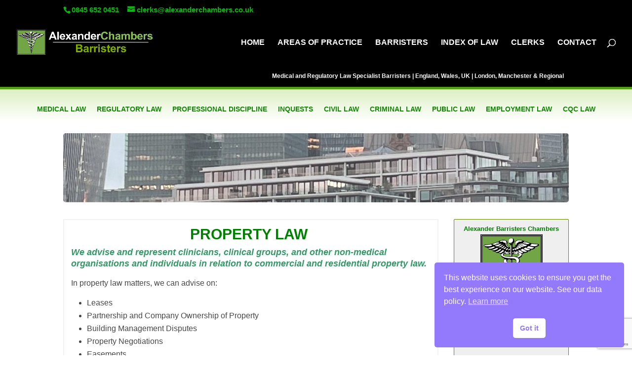

--- FILE ---
content_type: text/html; charset=utf-8
request_url: https://www.google.com/recaptcha/api2/anchor?ar=1&k=6Ldp-sIUAAAAAHgLdJP9aek_zl1wnTnigx-E6YKG&co=aHR0cHM6Ly9hbGV4YW5kZXJjaGFtYmVycy5jby51azo0NDM.&hl=en&v=PoyoqOPhxBO7pBk68S4YbpHZ&size=invisible&anchor-ms=20000&execute-ms=30000&cb=fplm8hbve34h
body_size: 48873
content:
<!DOCTYPE HTML><html dir="ltr" lang="en"><head><meta http-equiv="Content-Type" content="text/html; charset=UTF-8">
<meta http-equiv="X-UA-Compatible" content="IE=edge">
<title>reCAPTCHA</title>
<style type="text/css">
/* cyrillic-ext */
@font-face {
  font-family: 'Roboto';
  font-style: normal;
  font-weight: 400;
  font-stretch: 100%;
  src: url(//fonts.gstatic.com/s/roboto/v48/KFO7CnqEu92Fr1ME7kSn66aGLdTylUAMa3GUBHMdazTgWw.woff2) format('woff2');
  unicode-range: U+0460-052F, U+1C80-1C8A, U+20B4, U+2DE0-2DFF, U+A640-A69F, U+FE2E-FE2F;
}
/* cyrillic */
@font-face {
  font-family: 'Roboto';
  font-style: normal;
  font-weight: 400;
  font-stretch: 100%;
  src: url(//fonts.gstatic.com/s/roboto/v48/KFO7CnqEu92Fr1ME7kSn66aGLdTylUAMa3iUBHMdazTgWw.woff2) format('woff2');
  unicode-range: U+0301, U+0400-045F, U+0490-0491, U+04B0-04B1, U+2116;
}
/* greek-ext */
@font-face {
  font-family: 'Roboto';
  font-style: normal;
  font-weight: 400;
  font-stretch: 100%;
  src: url(//fonts.gstatic.com/s/roboto/v48/KFO7CnqEu92Fr1ME7kSn66aGLdTylUAMa3CUBHMdazTgWw.woff2) format('woff2');
  unicode-range: U+1F00-1FFF;
}
/* greek */
@font-face {
  font-family: 'Roboto';
  font-style: normal;
  font-weight: 400;
  font-stretch: 100%;
  src: url(//fonts.gstatic.com/s/roboto/v48/KFO7CnqEu92Fr1ME7kSn66aGLdTylUAMa3-UBHMdazTgWw.woff2) format('woff2');
  unicode-range: U+0370-0377, U+037A-037F, U+0384-038A, U+038C, U+038E-03A1, U+03A3-03FF;
}
/* math */
@font-face {
  font-family: 'Roboto';
  font-style: normal;
  font-weight: 400;
  font-stretch: 100%;
  src: url(//fonts.gstatic.com/s/roboto/v48/KFO7CnqEu92Fr1ME7kSn66aGLdTylUAMawCUBHMdazTgWw.woff2) format('woff2');
  unicode-range: U+0302-0303, U+0305, U+0307-0308, U+0310, U+0312, U+0315, U+031A, U+0326-0327, U+032C, U+032F-0330, U+0332-0333, U+0338, U+033A, U+0346, U+034D, U+0391-03A1, U+03A3-03A9, U+03B1-03C9, U+03D1, U+03D5-03D6, U+03F0-03F1, U+03F4-03F5, U+2016-2017, U+2034-2038, U+203C, U+2040, U+2043, U+2047, U+2050, U+2057, U+205F, U+2070-2071, U+2074-208E, U+2090-209C, U+20D0-20DC, U+20E1, U+20E5-20EF, U+2100-2112, U+2114-2115, U+2117-2121, U+2123-214F, U+2190, U+2192, U+2194-21AE, U+21B0-21E5, U+21F1-21F2, U+21F4-2211, U+2213-2214, U+2216-22FF, U+2308-230B, U+2310, U+2319, U+231C-2321, U+2336-237A, U+237C, U+2395, U+239B-23B7, U+23D0, U+23DC-23E1, U+2474-2475, U+25AF, U+25B3, U+25B7, U+25BD, U+25C1, U+25CA, U+25CC, U+25FB, U+266D-266F, U+27C0-27FF, U+2900-2AFF, U+2B0E-2B11, U+2B30-2B4C, U+2BFE, U+3030, U+FF5B, U+FF5D, U+1D400-1D7FF, U+1EE00-1EEFF;
}
/* symbols */
@font-face {
  font-family: 'Roboto';
  font-style: normal;
  font-weight: 400;
  font-stretch: 100%;
  src: url(//fonts.gstatic.com/s/roboto/v48/KFO7CnqEu92Fr1ME7kSn66aGLdTylUAMaxKUBHMdazTgWw.woff2) format('woff2');
  unicode-range: U+0001-000C, U+000E-001F, U+007F-009F, U+20DD-20E0, U+20E2-20E4, U+2150-218F, U+2190, U+2192, U+2194-2199, U+21AF, U+21E6-21F0, U+21F3, U+2218-2219, U+2299, U+22C4-22C6, U+2300-243F, U+2440-244A, U+2460-24FF, U+25A0-27BF, U+2800-28FF, U+2921-2922, U+2981, U+29BF, U+29EB, U+2B00-2BFF, U+4DC0-4DFF, U+FFF9-FFFB, U+10140-1018E, U+10190-1019C, U+101A0, U+101D0-101FD, U+102E0-102FB, U+10E60-10E7E, U+1D2C0-1D2D3, U+1D2E0-1D37F, U+1F000-1F0FF, U+1F100-1F1AD, U+1F1E6-1F1FF, U+1F30D-1F30F, U+1F315, U+1F31C, U+1F31E, U+1F320-1F32C, U+1F336, U+1F378, U+1F37D, U+1F382, U+1F393-1F39F, U+1F3A7-1F3A8, U+1F3AC-1F3AF, U+1F3C2, U+1F3C4-1F3C6, U+1F3CA-1F3CE, U+1F3D4-1F3E0, U+1F3ED, U+1F3F1-1F3F3, U+1F3F5-1F3F7, U+1F408, U+1F415, U+1F41F, U+1F426, U+1F43F, U+1F441-1F442, U+1F444, U+1F446-1F449, U+1F44C-1F44E, U+1F453, U+1F46A, U+1F47D, U+1F4A3, U+1F4B0, U+1F4B3, U+1F4B9, U+1F4BB, U+1F4BF, U+1F4C8-1F4CB, U+1F4D6, U+1F4DA, U+1F4DF, U+1F4E3-1F4E6, U+1F4EA-1F4ED, U+1F4F7, U+1F4F9-1F4FB, U+1F4FD-1F4FE, U+1F503, U+1F507-1F50B, U+1F50D, U+1F512-1F513, U+1F53E-1F54A, U+1F54F-1F5FA, U+1F610, U+1F650-1F67F, U+1F687, U+1F68D, U+1F691, U+1F694, U+1F698, U+1F6AD, U+1F6B2, U+1F6B9-1F6BA, U+1F6BC, U+1F6C6-1F6CF, U+1F6D3-1F6D7, U+1F6E0-1F6EA, U+1F6F0-1F6F3, U+1F6F7-1F6FC, U+1F700-1F7FF, U+1F800-1F80B, U+1F810-1F847, U+1F850-1F859, U+1F860-1F887, U+1F890-1F8AD, U+1F8B0-1F8BB, U+1F8C0-1F8C1, U+1F900-1F90B, U+1F93B, U+1F946, U+1F984, U+1F996, U+1F9E9, U+1FA00-1FA6F, U+1FA70-1FA7C, U+1FA80-1FA89, U+1FA8F-1FAC6, U+1FACE-1FADC, U+1FADF-1FAE9, U+1FAF0-1FAF8, U+1FB00-1FBFF;
}
/* vietnamese */
@font-face {
  font-family: 'Roboto';
  font-style: normal;
  font-weight: 400;
  font-stretch: 100%;
  src: url(//fonts.gstatic.com/s/roboto/v48/KFO7CnqEu92Fr1ME7kSn66aGLdTylUAMa3OUBHMdazTgWw.woff2) format('woff2');
  unicode-range: U+0102-0103, U+0110-0111, U+0128-0129, U+0168-0169, U+01A0-01A1, U+01AF-01B0, U+0300-0301, U+0303-0304, U+0308-0309, U+0323, U+0329, U+1EA0-1EF9, U+20AB;
}
/* latin-ext */
@font-face {
  font-family: 'Roboto';
  font-style: normal;
  font-weight: 400;
  font-stretch: 100%;
  src: url(//fonts.gstatic.com/s/roboto/v48/KFO7CnqEu92Fr1ME7kSn66aGLdTylUAMa3KUBHMdazTgWw.woff2) format('woff2');
  unicode-range: U+0100-02BA, U+02BD-02C5, U+02C7-02CC, U+02CE-02D7, U+02DD-02FF, U+0304, U+0308, U+0329, U+1D00-1DBF, U+1E00-1E9F, U+1EF2-1EFF, U+2020, U+20A0-20AB, U+20AD-20C0, U+2113, U+2C60-2C7F, U+A720-A7FF;
}
/* latin */
@font-face {
  font-family: 'Roboto';
  font-style: normal;
  font-weight: 400;
  font-stretch: 100%;
  src: url(//fonts.gstatic.com/s/roboto/v48/KFO7CnqEu92Fr1ME7kSn66aGLdTylUAMa3yUBHMdazQ.woff2) format('woff2');
  unicode-range: U+0000-00FF, U+0131, U+0152-0153, U+02BB-02BC, U+02C6, U+02DA, U+02DC, U+0304, U+0308, U+0329, U+2000-206F, U+20AC, U+2122, U+2191, U+2193, U+2212, U+2215, U+FEFF, U+FFFD;
}
/* cyrillic-ext */
@font-face {
  font-family: 'Roboto';
  font-style: normal;
  font-weight: 500;
  font-stretch: 100%;
  src: url(//fonts.gstatic.com/s/roboto/v48/KFO7CnqEu92Fr1ME7kSn66aGLdTylUAMa3GUBHMdazTgWw.woff2) format('woff2');
  unicode-range: U+0460-052F, U+1C80-1C8A, U+20B4, U+2DE0-2DFF, U+A640-A69F, U+FE2E-FE2F;
}
/* cyrillic */
@font-face {
  font-family: 'Roboto';
  font-style: normal;
  font-weight: 500;
  font-stretch: 100%;
  src: url(//fonts.gstatic.com/s/roboto/v48/KFO7CnqEu92Fr1ME7kSn66aGLdTylUAMa3iUBHMdazTgWw.woff2) format('woff2');
  unicode-range: U+0301, U+0400-045F, U+0490-0491, U+04B0-04B1, U+2116;
}
/* greek-ext */
@font-face {
  font-family: 'Roboto';
  font-style: normal;
  font-weight: 500;
  font-stretch: 100%;
  src: url(//fonts.gstatic.com/s/roboto/v48/KFO7CnqEu92Fr1ME7kSn66aGLdTylUAMa3CUBHMdazTgWw.woff2) format('woff2');
  unicode-range: U+1F00-1FFF;
}
/* greek */
@font-face {
  font-family: 'Roboto';
  font-style: normal;
  font-weight: 500;
  font-stretch: 100%;
  src: url(//fonts.gstatic.com/s/roboto/v48/KFO7CnqEu92Fr1ME7kSn66aGLdTylUAMa3-UBHMdazTgWw.woff2) format('woff2');
  unicode-range: U+0370-0377, U+037A-037F, U+0384-038A, U+038C, U+038E-03A1, U+03A3-03FF;
}
/* math */
@font-face {
  font-family: 'Roboto';
  font-style: normal;
  font-weight: 500;
  font-stretch: 100%;
  src: url(//fonts.gstatic.com/s/roboto/v48/KFO7CnqEu92Fr1ME7kSn66aGLdTylUAMawCUBHMdazTgWw.woff2) format('woff2');
  unicode-range: U+0302-0303, U+0305, U+0307-0308, U+0310, U+0312, U+0315, U+031A, U+0326-0327, U+032C, U+032F-0330, U+0332-0333, U+0338, U+033A, U+0346, U+034D, U+0391-03A1, U+03A3-03A9, U+03B1-03C9, U+03D1, U+03D5-03D6, U+03F0-03F1, U+03F4-03F5, U+2016-2017, U+2034-2038, U+203C, U+2040, U+2043, U+2047, U+2050, U+2057, U+205F, U+2070-2071, U+2074-208E, U+2090-209C, U+20D0-20DC, U+20E1, U+20E5-20EF, U+2100-2112, U+2114-2115, U+2117-2121, U+2123-214F, U+2190, U+2192, U+2194-21AE, U+21B0-21E5, U+21F1-21F2, U+21F4-2211, U+2213-2214, U+2216-22FF, U+2308-230B, U+2310, U+2319, U+231C-2321, U+2336-237A, U+237C, U+2395, U+239B-23B7, U+23D0, U+23DC-23E1, U+2474-2475, U+25AF, U+25B3, U+25B7, U+25BD, U+25C1, U+25CA, U+25CC, U+25FB, U+266D-266F, U+27C0-27FF, U+2900-2AFF, U+2B0E-2B11, U+2B30-2B4C, U+2BFE, U+3030, U+FF5B, U+FF5D, U+1D400-1D7FF, U+1EE00-1EEFF;
}
/* symbols */
@font-face {
  font-family: 'Roboto';
  font-style: normal;
  font-weight: 500;
  font-stretch: 100%;
  src: url(//fonts.gstatic.com/s/roboto/v48/KFO7CnqEu92Fr1ME7kSn66aGLdTylUAMaxKUBHMdazTgWw.woff2) format('woff2');
  unicode-range: U+0001-000C, U+000E-001F, U+007F-009F, U+20DD-20E0, U+20E2-20E4, U+2150-218F, U+2190, U+2192, U+2194-2199, U+21AF, U+21E6-21F0, U+21F3, U+2218-2219, U+2299, U+22C4-22C6, U+2300-243F, U+2440-244A, U+2460-24FF, U+25A0-27BF, U+2800-28FF, U+2921-2922, U+2981, U+29BF, U+29EB, U+2B00-2BFF, U+4DC0-4DFF, U+FFF9-FFFB, U+10140-1018E, U+10190-1019C, U+101A0, U+101D0-101FD, U+102E0-102FB, U+10E60-10E7E, U+1D2C0-1D2D3, U+1D2E0-1D37F, U+1F000-1F0FF, U+1F100-1F1AD, U+1F1E6-1F1FF, U+1F30D-1F30F, U+1F315, U+1F31C, U+1F31E, U+1F320-1F32C, U+1F336, U+1F378, U+1F37D, U+1F382, U+1F393-1F39F, U+1F3A7-1F3A8, U+1F3AC-1F3AF, U+1F3C2, U+1F3C4-1F3C6, U+1F3CA-1F3CE, U+1F3D4-1F3E0, U+1F3ED, U+1F3F1-1F3F3, U+1F3F5-1F3F7, U+1F408, U+1F415, U+1F41F, U+1F426, U+1F43F, U+1F441-1F442, U+1F444, U+1F446-1F449, U+1F44C-1F44E, U+1F453, U+1F46A, U+1F47D, U+1F4A3, U+1F4B0, U+1F4B3, U+1F4B9, U+1F4BB, U+1F4BF, U+1F4C8-1F4CB, U+1F4D6, U+1F4DA, U+1F4DF, U+1F4E3-1F4E6, U+1F4EA-1F4ED, U+1F4F7, U+1F4F9-1F4FB, U+1F4FD-1F4FE, U+1F503, U+1F507-1F50B, U+1F50D, U+1F512-1F513, U+1F53E-1F54A, U+1F54F-1F5FA, U+1F610, U+1F650-1F67F, U+1F687, U+1F68D, U+1F691, U+1F694, U+1F698, U+1F6AD, U+1F6B2, U+1F6B9-1F6BA, U+1F6BC, U+1F6C6-1F6CF, U+1F6D3-1F6D7, U+1F6E0-1F6EA, U+1F6F0-1F6F3, U+1F6F7-1F6FC, U+1F700-1F7FF, U+1F800-1F80B, U+1F810-1F847, U+1F850-1F859, U+1F860-1F887, U+1F890-1F8AD, U+1F8B0-1F8BB, U+1F8C0-1F8C1, U+1F900-1F90B, U+1F93B, U+1F946, U+1F984, U+1F996, U+1F9E9, U+1FA00-1FA6F, U+1FA70-1FA7C, U+1FA80-1FA89, U+1FA8F-1FAC6, U+1FACE-1FADC, U+1FADF-1FAE9, U+1FAF0-1FAF8, U+1FB00-1FBFF;
}
/* vietnamese */
@font-face {
  font-family: 'Roboto';
  font-style: normal;
  font-weight: 500;
  font-stretch: 100%;
  src: url(//fonts.gstatic.com/s/roboto/v48/KFO7CnqEu92Fr1ME7kSn66aGLdTylUAMa3OUBHMdazTgWw.woff2) format('woff2');
  unicode-range: U+0102-0103, U+0110-0111, U+0128-0129, U+0168-0169, U+01A0-01A1, U+01AF-01B0, U+0300-0301, U+0303-0304, U+0308-0309, U+0323, U+0329, U+1EA0-1EF9, U+20AB;
}
/* latin-ext */
@font-face {
  font-family: 'Roboto';
  font-style: normal;
  font-weight: 500;
  font-stretch: 100%;
  src: url(//fonts.gstatic.com/s/roboto/v48/KFO7CnqEu92Fr1ME7kSn66aGLdTylUAMa3KUBHMdazTgWw.woff2) format('woff2');
  unicode-range: U+0100-02BA, U+02BD-02C5, U+02C7-02CC, U+02CE-02D7, U+02DD-02FF, U+0304, U+0308, U+0329, U+1D00-1DBF, U+1E00-1E9F, U+1EF2-1EFF, U+2020, U+20A0-20AB, U+20AD-20C0, U+2113, U+2C60-2C7F, U+A720-A7FF;
}
/* latin */
@font-face {
  font-family: 'Roboto';
  font-style: normal;
  font-weight: 500;
  font-stretch: 100%;
  src: url(//fonts.gstatic.com/s/roboto/v48/KFO7CnqEu92Fr1ME7kSn66aGLdTylUAMa3yUBHMdazQ.woff2) format('woff2');
  unicode-range: U+0000-00FF, U+0131, U+0152-0153, U+02BB-02BC, U+02C6, U+02DA, U+02DC, U+0304, U+0308, U+0329, U+2000-206F, U+20AC, U+2122, U+2191, U+2193, U+2212, U+2215, U+FEFF, U+FFFD;
}
/* cyrillic-ext */
@font-face {
  font-family: 'Roboto';
  font-style: normal;
  font-weight: 900;
  font-stretch: 100%;
  src: url(//fonts.gstatic.com/s/roboto/v48/KFO7CnqEu92Fr1ME7kSn66aGLdTylUAMa3GUBHMdazTgWw.woff2) format('woff2');
  unicode-range: U+0460-052F, U+1C80-1C8A, U+20B4, U+2DE0-2DFF, U+A640-A69F, U+FE2E-FE2F;
}
/* cyrillic */
@font-face {
  font-family: 'Roboto';
  font-style: normal;
  font-weight: 900;
  font-stretch: 100%;
  src: url(//fonts.gstatic.com/s/roboto/v48/KFO7CnqEu92Fr1ME7kSn66aGLdTylUAMa3iUBHMdazTgWw.woff2) format('woff2');
  unicode-range: U+0301, U+0400-045F, U+0490-0491, U+04B0-04B1, U+2116;
}
/* greek-ext */
@font-face {
  font-family: 'Roboto';
  font-style: normal;
  font-weight: 900;
  font-stretch: 100%;
  src: url(//fonts.gstatic.com/s/roboto/v48/KFO7CnqEu92Fr1ME7kSn66aGLdTylUAMa3CUBHMdazTgWw.woff2) format('woff2');
  unicode-range: U+1F00-1FFF;
}
/* greek */
@font-face {
  font-family: 'Roboto';
  font-style: normal;
  font-weight: 900;
  font-stretch: 100%;
  src: url(//fonts.gstatic.com/s/roboto/v48/KFO7CnqEu92Fr1ME7kSn66aGLdTylUAMa3-UBHMdazTgWw.woff2) format('woff2');
  unicode-range: U+0370-0377, U+037A-037F, U+0384-038A, U+038C, U+038E-03A1, U+03A3-03FF;
}
/* math */
@font-face {
  font-family: 'Roboto';
  font-style: normal;
  font-weight: 900;
  font-stretch: 100%;
  src: url(//fonts.gstatic.com/s/roboto/v48/KFO7CnqEu92Fr1ME7kSn66aGLdTylUAMawCUBHMdazTgWw.woff2) format('woff2');
  unicode-range: U+0302-0303, U+0305, U+0307-0308, U+0310, U+0312, U+0315, U+031A, U+0326-0327, U+032C, U+032F-0330, U+0332-0333, U+0338, U+033A, U+0346, U+034D, U+0391-03A1, U+03A3-03A9, U+03B1-03C9, U+03D1, U+03D5-03D6, U+03F0-03F1, U+03F4-03F5, U+2016-2017, U+2034-2038, U+203C, U+2040, U+2043, U+2047, U+2050, U+2057, U+205F, U+2070-2071, U+2074-208E, U+2090-209C, U+20D0-20DC, U+20E1, U+20E5-20EF, U+2100-2112, U+2114-2115, U+2117-2121, U+2123-214F, U+2190, U+2192, U+2194-21AE, U+21B0-21E5, U+21F1-21F2, U+21F4-2211, U+2213-2214, U+2216-22FF, U+2308-230B, U+2310, U+2319, U+231C-2321, U+2336-237A, U+237C, U+2395, U+239B-23B7, U+23D0, U+23DC-23E1, U+2474-2475, U+25AF, U+25B3, U+25B7, U+25BD, U+25C1, U+25CA, U+25CC, U+25FB, U+266D-266F, U+27C0-27FF, U+2900-2AFF, U+2B0E-2B11, U+2B30-2B4C, U+2BFE, U+3030, U+FF5B, U+FF5D, U+1D400-1D7FF, U+1EE00-1EEFF;
}
/* symbols */
@font-face {
  font-family: 'Roboto';
  font-style: normal;
  font-weight: 900;
  font-stretch: 100%;
  src: url(//fonts.gstatic.com/s/roboto/v48/KFO7CnqEu92Fr1ME7kSn66aGLdTylUAMaxKUBHMdazTgWw.woff2) format('woff2');
  unicode-range: U+0001-000C, U+000E-001F, U+007F-009F, U+20DD-20E0, U+20E2-20E4, U+2150-218F, U+2190, U+2192, U+2194-2199, U+21AF, U+21E6-21F0, U+21F3, U+2218-2219, U+2299, U+22C4-22C6, U+2300-243F, U+2440-244A, U+2460-24FF, U+25A0-27BF, U+2800-28FF, U+2921-2922, U+2981, U+29BF, U+29EB, U+2B00-2BFF, U+4DC0-4DFF, U+FFF9-FFFB, U+10140-1018E, U+10190-1019C, U+101A0, U+101D0-101FD, U+102E0-102FB, U+10E60-10E7E, U+1D2C0-1D2D3, U+1D2E0-1D37F, U+1F000-1F0FF, U+1F100-1F1AD, U+1F1E6-1F1FF, U+1F30D-1F30F, U+1F315, U+1F31C, U+1F31E, U+1F320-1F32C, U+1F336, U+1F378, U+1F37D, U+1F382, U+1F393-1F39F, U+1F3A7-1F3A8, U+1F3AC-1F3AF, U+1F3C2, U+1F3C4-1F3C6, U+1F3CA-1F3CE, U+1F3D4-1F3E0, U+1F3ED, U+1F3F1-1F3F3, U+1F3F5-1F3F7, U+1F408, U+1F415, U+1F41F, U+1F426, U+1F43F, U+1F441-1F442, U+1F444, U+1F446-1F449, U+1F44C-1F44E, U+1F453, U+1F46A, U+1F47D, U+1F4A3, U+1F4B0, U+1F4B3, U+1F4B9, U+1F4BB, U+1F4BF, U+1F4C8-1F4CB, U+1F4D6, U+1F4DA, U+1F4DF, U+1F4E3-1F4E6, U+1F4EA-1F4ED, U+1F4F7, U+1F4F9-1F4FB, U+1F4FD-1F4FE, U+1F503, U+1F507-1F50B, U+1F50D, U+1F512-1F513, U+1F53E-1F54A, U+1F54F-1F5FA, U+1F610, U+1F650-1F67F, U+1F687, U+1F68D, U+1F691, U+1F694, U+1F698, U+1F6AD, U+1F6B2, U+1F6B9-1F6BA, U+1F6BC, U+1F6C6-1F6CF, U+1F6D3-1F6D7, U+1F6E0-1F6EA, U+1F6F0-1F6F3, U+1F6F7-1F6FC, U+1F700-1F7FF, U+1F800-1F80B, U+1F810-1F847, U+1F850-1F859, U+1F860-1F887, U+1F890-1F8AD, U+1F8B0-1F8BB, U+1F8C0-1F8C1, U+1F900-1F90B, U+1F93B, U+1F946, U+1F984, U+1F996, U+1F9E9, U+1FA00-1FA6F, U+1FA70-1FA7C, U+1FA80-1FA89, U+1FA8F-1FAC6, U+1FACE-1FADC, U+1FADF-1FAE9, U+1FAF0-1FAF8, U+1FB00-1FBFF;
}
/* vietnamese */
@font-face {
  font-family: 'Roboto';
  font-style: normal;
  font-weight: 900;
  font-stretch: 100%;
  src: url(//fonts.gstatic.com/s/roboto/v48/KFO7CnqEu92Fr1ME7kSn66aGLdTylUAMa3OUBHMdazTgWw.woff2) format('woff2');
  unicode-range: U+0102-0103, U+0110-0111, U+0128-0129, U+0168-0169, U+01A0-01A1, U+01AF-01B0, U+0300-0301, U+0303-0304, U+0308-0309, U+0323, U+0329, U+1EA0-1EF9, U+20AB;
}
/* latin-ext */
@font-face {
  font-family: 'Roboto';
  font-style: normal;
  font-weight: 900;
  font-stretch: 100%;
  src: url(//fonts.gstatic.com/s/roboto/v48/KFO7CnqEu92Fr1ME7kSn66aGLdTylUAMa3KUBHMdazTgWw.woff2) format('woff2');
  unicode-range: U+0100-02BA, U+02BD-02C5, U+02C7-02CC, U+02CE-02D7, U+02DD-02FF, U+0304, U+0308, U+0329, U+1D00-1DBF, U+1E00-1E9F, U+1EF2-1EFF, U+2020, U+20A0-20AB, U+20AD-20C0, U+2113, U+2C60-2C7F, U+A720-A7FF;
}
/* latin */
@font-face {
  font-family: 'Roboto';
  font-style: normal;
  font-weight: 900;
  font-stretch: 100%;
  src: url(//fonts.gstatic.com/s/roboto/v48/KFO7CnqEu92Fr1ME7kSn66aGLdTylUAMa3yUBHMdazQ.woff2) format('woff2');
  unicode-range: U+0000-00FF, U+0131, U+0152-0153, U+02BB-02BC, U+02C6, U+02DA, U+02DC, U+0304, U+0308, U+0329, U+2000-206F, U+20AC, U+2122, U+2191, U+2193, U+2212, U+2215, U+FEFF, U+FFFD;
}

</style>
<link rel="stylesheet" type="text/css" href="https://www.gstatic.com/recaptcha/releases/PoyoqOPhxBO7pBk68S4YbpHZ/styles__ltr.css">
<script nonce="KPuYR7ZnZ8VIW9y8Xi2C5g" type="text/javascript">window['__recaptcha_api'] = 'https://www.google.com/recaptcha/api2/';</script>
<script type="text/javascript" src="https://www.gstatic.com/recaptcha/releases/PoyoqOPhxBO7pBk68S4YbpHZ/recaptcha__en.js" nonce="KPuYR7ZnZ8VIW9y8Xi2C5g">
      
    </script></head>
<body><div id="rc-anchor-alert" class="rc-anchor-alert"></div>
<input type="hidden" id="recaptcha-token" value="[base64]">
<script type="text/javascript" nonce="KPuYR7ZnZ8VIW9y8Xi2C5g">
      recaptcha.anchor.Main.init("[\x22ainput\x22,[\x22bgdata\x22,\x22\x22,\[base64]/[base64]/[base64]/KE4oMTI0LHYsdi5HKSxMWihsLHYpKTpOKDEyNCx2LGwpLFYpLHYpLFQpKSxGKDE3MSx2KX0scjc9ZnVuY3Rpb24obCl7cmV0dXJuIGx9LEM9ZnVuY3Rpb24obCxWLHYpe04odixsLFYpLFZbYWtdPTI3OTZ9LG49ZnVuY3Rpb24obCxWKXtWLlg9KChWLlg/[base64]/[base64]/[base64]/[base64]/[base64]/[base64]/[base64]/[base64]/[base64]/[base64]/[base64]\\u003d\x22,\[base64]\\u003d\\u003d\x22,\x22ZMOLw7fCvBDCm8Ktw5vCgjnCthoYw7/[base64]/Drx8HPR3Cl8KdwoRlOsKcfEPDpcKfKFh6wpFlw5jDgHrCmElAKC7Cl8KuGMKEwoUITBpgFT4wf8Kkw4JFJsOVC8KHWzJ7w4rDi8KLwpgGBGrCvyvCv8KlDBVhTsKALQXCj13CiXl4Qy8pw77CpMK3wonCk0HDkMO1woIUI8Khw63CpWzChMKfV8K9w58WKcK3wq/[base64]/[base64]/DuyzDhMOSwqPDqcO5w7LDqh3Dlw89w6vCkRbDsUU9w6TCqsKUZ8KZw7rDh8O2w48cwptsw5/[base64]/[base64]/DrG4Rw4pkw4LCiU7Drn1lw4nDjDUKLG1DJlpPccKDwrQ8woEtRsOOwqIzwoJwSjXCqsKQw7J/w7BRIcOTw6fDuhIBwonDiGDDtisVKXMFw4smfcKOEcKTw4oFw58GCcKRw7jCtUTCjhnCgcOPw6zChcO7flnDhQfCqCF/wrIcw6BCHyIJwoXDicKtf3ldfcOnw7FHKVd3wrFbMxzCmXxzecOzwoc1wotGK8OySMO3T0cFw6DCqzBhIzEXd8OQw4UbWsK/[base64]/BXNzw6jDtjPCsV9BbTYEdMOUwohLCkx/B8OGw7DDs8OYUMKGw5pyGWEhCcOgw7N1GMKkw4bDlcOeHMKrBHV7w7jDtlnClcOVKgrCvcOec2M0w6jDtXjDu0vDj3MXwrtDwqAZw4lLwrLCpBnCln3Ckj4Aw5lmw4M8w4/DmcOIwrHCncOiLkTDhMO2WxA7w65LwrJ5wpVaw4kqKGlhw6rCkcOUw4nCqsOCwqpnQhVQwqhfIFfCkMOnwrHCq8OYwqMAwowdAEtvJSp9bWFZw51XwpjChMKdwpDCliPDvMKNw47DlVNiw5ZBw6l+w7/DhwzDucKmw5zCusOWw4bCtysrbcKPcsKjw7N8VcKbwpfDucOjNsOFSsK1wpnCr1IPw4p4w77Ds8KALsOCNmnCrcOKwrl3w5/DosOvw7fDtHAyw6PDtMOVw6gRwoTCs3xIwrJcL8ODwoDDjcKzBDDDkMOGwrZLQcOaUMO7wrTDpWTDqDcYwrfDvEBYw4h/OMKmwq82BMKYUMOpO1lgwpVgYcOdcsKCEcKzUcKyVMKtfiNjwoNowprCq8O7wofCqMOqPsOsVMKMQMK8wrvDrz4eOMODB8KvBMKFwp0ew5vDi3fCqTx0wqVeV3PDnWRYckTCjcKvw54/wqAhIMOCYcKGw6PCoMK3KGjCpMOfX8OZZQREIcOYbw9cF8Oaw7knw6PDqCzDnhPDuQlFI38lT8K3wrzDhsKWRwzDm8KCMcO9F8OXwp/DtT0BVANowrrDhMOZwqJiw6TDvF/[base64]/DV/DlCs8asKrw4rDrcOHworCqx5uJyDDp0/Ck8O/w7PDgSTCtiXCgcKCXGbDj2zDk33DoT/DjVjCuMKGwrQra8K/ZHXCnX9tIhjChcKdw6oXwrgrQ8OAwoFlwprDrMOxw6QUwp7Dt8Ksw67CnmbDvAkGwrzDjGnCkTwfbXg9bHwrwr5+T8OUw6F0wqZLwrHDs03Dg0dKHgdYw47DiMO/JQsqwqbDmMKxw4zCicOvDRHCjcK9ZkPDsTTDsVXDmsOEwqjCuzFNw60OFkNFO8KgIHfDlHINd1HDqMKuwqDDu8K6IRjDkcOWw4osFMKIw7nDvsO8w5rCp8Kvb8ORwpZNwrM2wrvClsKIwrHDp8KIwqbDhMKPwonChmhhCxrClMOVR8K0I0hnw5NKwpXCncOTw6TDoS/CkMKzw5PDmkFuLUkpCmTCownDosOuw59EwqQPCMOXwqHCncOdw4gYw4d3w7g2wpRVwqNgBMOeB8O/DMOXS8Klw6YxVsOubMOOwq/DrT3CksObI2zCtsKqw7s2woYkcRFLXw/DoGcJwqXCjMORZ38Fwo7CpgHDmw44bMKDcXtVW2ZDH8KMJkJ8HsKGc8OZBh/DpMODUiLDtMKpwo97Q2fChcKlwo7Dp0fDjnPDmi4Nw5vCusK0ccOPf8KyIkvDtsOsPcOSwrPDjUnCv3VBwqzCqMK/w4TCh0/DlDTDm8OSM8KwGWpoC8KKwo/[base64]/MMK6w6/[base64]/CnsKrB8OqwrPDrS4ewoPCv8OFDi4URcOvOzs+TsOeY3jDmcKKw7jDl2RVay0Aw4fCmMOcw65uwrnDolvCvAp6w7LCoSxJwpQVHBF7M13CkcKIwozCtMK4wqFsOXDClH4OwrpuFsOWN8K6wo/[base64]/NWrCvsK4wpTCgTzCpVAbw5BLwrZRw5LDtljCksOCDMKzw6E/FcKoa8K+wrI4G8OewrIfw7DDjcKhw5PCsTbCgllha8OJwrs7JzPCo8KWCsKTf8OCVToqLFLCrMOcfBQWSMKOY8Olw4JBE33DmXsJAhdywp1uw5M+V8KccMOJw6/CsCLChllvRXTDujTDvcK4HsKWQTc1w7EPIxHCnn5gwqgWw4XDisKqKWbCqkrCg8KvFMKVZsOKw4dqacOWHMOyRGPDp3QHAcOAwrnCqwAuw7LDrMOSdcKWUMKjJ25Rw7Ffw7xVw6sKPDEjV0zDuQjCqMOoSANBw4rCvcOIwoLCg1R2wpIvw43DgC/[base64]/DmcK4w4pywoMIw6Z4XRrCtCfDsk8gc8KlU8K+YcKNw7vDtDxmw7xxQhXCqTBZw5M4LB7DgcKhwqLCu8KYwp7DswJfw4/Ck8OkKsOqwoh6w4Q/OcK9w71sFMO2w5vDr3vCtMKIw7nCsCQYEsOMwo5jLxbDucKNCknDucOXWn1dcQLDqVXCrVZIw5YGecKresOtw53DisKAL1fDhsOswq3DmsKcw7Itw51DccOIwpLCoMKWwpvDkw7CmsOeLVl1EnvDhMO9w6F+PRdLwr/DpmorZcOqwrZNHcKidBPDoy7CiH/CgEApDjzDh8OFwr0IE8K4DzzCj8KNHVVywojDpMOCwonDvGbDj2RewpwzacOhZ8OXd2BNwofCoQXCm8O+OE7CtTFBwrLCpcKmwqMJO8OSVljCkMKHdm/CrEt5WcOiPcKCwozDgsKWWcKALcKXU3tuw6LCm8KVwoHDlcKTISbDhcO7w5xuBcKSw7bDsMKJw5F4Dk/[base64]/DonnDpsKgPFpKwrUTw6ZBMcOWw7IGehvCs0Vnw7srGMOia1PDoCTDtQ/CnkEZKcKYDcKgT8OBD8OcScO/w4MOJ3IrAjzCv8KuRwTDv8KAw7XDlT/CpMOuw4FQRQnDrEHCt3Nmwo9gVMKtQsO4wp1iVWo1UMONwp9YA8K2UzPDiynDgjUjDz8ST8KWwoh4ccOjwrVlwrU6w6XCiVJxw55CWQbDvMO8fsOPGznDvxFAHUjDqF3CmcOiVsOOIjgKaSvDtcO/[base64]/DgsKIwrvDqhXCrTzDk8KoEsKcw6jDtcKgWMObwrMtGjzChTfDg2hWw6vDohFkw4nDucOIMsOxRMO3MwHDo3XCksO/OsO6wpVsw4jCjcOIwq3DgRhrEsKXKQHCiXzCtQPCjEzCuywvwpMfRsK4w4LDh8Ovwr9QQhTCikNiaEHDl8OFIMKvVhYdw7BORsK5UMOJwpnDjcOEFCfCk8KpwrPDs3dEwpnCg8OeTcOJUcOGFh/CqsOoTcO8cBYLw5gQwrLDisOaIsOOG8OYwo/CvAfCuFIEw6PDmxbDrwBnwpTCuy0Nw7hWe2QTw6Mhw75XBnHDhTzCkMKYw4HCskjCn8KiCMOLAW1sEcOUIMOVwqHDt17Cu8OXfMKOFjvDmcKZwofDtsKrLhTClcOMVMK4wpFtw7HDv8OswpvCgcO6ERHCqGnDjsKgw5AKw5vCgMKnMG8SSlEVwr/Dp1dQMiHCh0dwwpPDhMKWw44yC8O9w4JgwpR5woY7RCjCgsKLwqtwe8KtwrE2ZMK+wqV9wrLCpHNoN8Kuw7zCi8KCw6Rlw6zDkTLDmCAZBh4kfVDDgMKnw6htDUUFw5bCgMKEw6DCimvCicOafFM9wqrDvjgpPcKIwrLCpsOndcOfL8O7wqrDgQ13E3/DqzLDjcOfw6XDsgDDicKSAjfCsMOdw5h/[base64]/DnsOxVMKvAsKuwqvCrncnw4gTwpcmKMKkw4pUwq/[base64]/[base64]/CosKQw7PDjx7DoMKTw410Q8ODQWfCgsOMNF9ewr/CkEDCrsOqEcOcRAZQEyPCpcOPw6bCiDXCm3/Ci8KfwpQWEsK2wpzCsTrCigszw552LMK5w7jCpcKyw5rCoMOnaQ/DuMOMADXCvw1YLcKvw7AOE0NYOSYQw65xw5FCQVU/w6rDmsO6WXPCtj0BR8OJSF/DrsKpJMOqwog1RkbDt8KaYWvCi8KlQW98ZMOcDMKyR8Kuw53Dv8KVwol6fsOPGMOvw4gZBmDDlcKdaW3CtDIVw6YMw7VIND7Cgl9ewpwQLjPCliTCpcOhwooDw6hRLMKTK8KRWcOMUMO/w4fCtsO5w5PCnj8qw7sKdX9Id1QaPcOMHMKMFcKMBcO3OgRdw6QkwoLDt8KcI8OVIcOPwrt5NsOwwocbw7PCisO8wrZqw7cwwpvCnhMRXj7DkcOpWMK0wrfDnMOJNMO8UsOVNkrDgcKOw63CkjVwwo/CucKRM8KZw7UwIcKpw7TCnAAHJlsSw7MYRTHChl5+w4XDk8KRwpIAw5jDpsKKwqfDq8KEMF/Dl2HColzCmsKiwqFSNcKpSMKZw7R/[base64]/w5fDji0Xw4xIwofCo0N/NsOSwqTCrcO1wqHDi8KVwrAuPMKQwok1wpvDkgZeY187KMK8wpbDp8Oqwq3DgcOXF3BdIXVWVcKFwrtVwrVcwq7Dh8KIw6vChRUrw6w0woXDosO8w6fCtsKcHD83wqsuNRljwrfDn0c/woRzwoHDhMKrwqFIPFItacO8wrJNwpkLQQJUZMO4w6MteXEcShTDh07DihpBw7rDlUjDv8O3fXdiO8Kfwo3DoAvChy8fDybDr8OtwrYXwqAICsK4w4TCiMKmwqLDusOlwq3CpsK/[base64]/Dr1DDpWg1JGgMHgzDtQcxw47Dl8OpLwltOMKCwoZJRMKlw7PDumo7HlEBDcOFZMKMw4/CncOowosLwqvCmAnDqMKmwqgiw5Ytw50NXzDDr3sEw7zCmmfDrcKzU8KcwqU3wobCpcKaRMOhbMK/[base64]/Dg8KJJ8OKLcKOw4MAeMOaw5Z8ecOgwrXDsjXCmcKgBlbCpMKSTcO+LMO8w5fDv8OKMB/DpsOgwrzDs8ORaMO4wo3DjcOBw5tZwpglKzcxw4taZgM0egvDk3HChsOUN8KacMO6w78JGMONEsKMw6ImwojCl8Kew5nDog3CrcOESMKwMmpbTyfDk8OyBcOEw5/Dn8KTwrJWw7PCoRgDCFTCqwUcQ39UOFJDw7s3FcOgwqpmFAnCkRPDkcKcw41Swr1JAcKJMxPDsgcqLMKBfhhBw7HCqcOKWsKOclNhw59jIErCj8OzQgPDpAVOw7bCiMKuw6oow7/CnsKBdMOXckfCo0nDicOIw5PCmWcAwqTDtMOtwofDkhoNwodxw5UEccK+G8KuwqbDskdVw5Ivwp3CticNwqjDoMKMVQDDn8ONPcOvOwRQD0XClW9GwqPDpsOuesOYwqHCrsO8VwIgw7MSwrMaUsKrPcKGMh8oAMO/f1cxw7cNIcO+w4LCpQ8zUsKAOcOSKMKVwq8Wwp4iw5bDnsOVw5bCjhMjfHbCicKbw40Fw7sOPHrCjxHDtcKKASDDicOEworCmsOkwq3DpFQzdlExw7NEwqzCj8KrwqQbNsO/w5PDiCNNw53CjXnDt2bDlcKpw4xyw6oNfzdTwqxnR8KJwpxoPFnDtVPCjlJUw7ddwqFZHGnDgz7DocOOwq1+HsKHwqrCssOfLBYPw6c9MjskwosNEMK8wqN+wpBLw68hC8KXd8K2wq5cDWNRICrCiXhSdWHDgMKeDcKiA8OiIcKnLzI/w7kbSwXDg1PCj8OjwqnDtcOCwqxQEVTDs8OmcnnDkxRkPF5KFsKWBMK8UsKaw7jCimHDv8O3w5zCoUA8MQpRw7nCtcK0FcOvesKfwoM+wovCtcKKJ8KZwp0sw5TCni44QTxXwpXCtlQRTcOnwr0xwp7DgsOdOxh0G8KEDwPCmULDlcONBsKYAAbCgcO/wp3DlQXCksKmbRUCw5VwazXCsFU7wpBdC8KfwopiJsK/dyXCjnhkwpEmw4zDo0B4wpxyLcObcnnCog/Cl1J/e3xewpwywq3CrX9Swrxvw514RQfCosO9NsOtwqvDjRICSFwxL0bCvcOgw77DucOHwrdQPsKiTStYw4nDvEtww6/[base64]/Cs8KFJcOwBF12bcKCcXLDmcOxwqoGRQ9PB0/DqcKew7/[base64]/CmC3Dv3PDt3zCpcKhFgRTwqk0wpjCjz7CmsOqw6ZWwpFqOMOqwpLDi8KBwq7CmyQCwqnDgcOPNQowwq3CsAJSSkZfwoPClQg/A2bDkwTCknLCj8OAwqfDiS3DgUTDjcOeBmdRwrfDmcOIwpHDgMOzJ8KfwokVYjzDlR0ywpvDiX8AUcK5YcKQeiTCvcOUCMOzD8KNwq1kw7jChkLDqMKvD8K4f8OHwokgasOEw7JFwrDDrcOvX0p/XsKOw5dlXsKBUEjCvsOlwrp9fMOBwoPCrDnCsEMSwoQtwo9bX8KBfsKgagXDhlZELMO/wrrDksKawrPDtcKFw5fCnjjConvCoMKZwrvCmcKawq/CnCjDgsK6G8Kcc1LDvMOcwpbDn8OLw5nCusOewq0pbcOMwrlkVjkowq4pwqUDDMKsw5XDlkPDncKZw5HCiMOzTGwVwpUzwpfDr8KdwoVvSsK2RnnCssOywrDCoMKcw5HCjQ/CgB/DocOjwpHDmcKLw5VZwrIEYcKMwpE1wrMPYMOJwpQ4ZsK4w70ddMKywqNNw7ZKw6jCgjfDqxXCpHDCjsOvMcOFw7Z6wrDCt8OYNMOYLBIiJ8KRfz9ZcsOUOMK/[base64]/C2fCpSLDmcK/w54ENTRrw6YLYcOpWMKXG0YpKCHCmVfCh8KiKMOhMcKGZG3DlMKtJ8O9RHjCuTPDjcKaBcOawpnDvhkPFRM1wp/DgsKGw7HDqcOJw4HCnMKFZQNWwrTDo3LDo8OtwrEjZSXCrcKNbC9/wrrDmsKFw4hgw5HCvjZvw71RwqtmR1XDihoow6rDg8O/[base64]/CpcOtRWF3IB1BYVsiwrjCp2dfI8OawrBdw5ppHMKWTcKmPsKWwqPDuMKCLcKsw4XCosKvw71Mw78zw6xpQMKnfyRAwrnDicOtwpXCn8OIwpzCpXLCp0LDo8OLwrgbwqXCkcKZfcKnwod3S8OWw7rCuwZiAMK9w7ozw7Qcw4bDusKfwr58O8KQUcK0wq/Djz7CskvDlnxWaQ4OIC/[base64]/[base64]/CisK5wpMKFcOyU8OocUxiTcKVw6bCqCBXM1HDs8KPWVnCicKGwq83wobCiRXCjVbCsnvCvWzCscO/YcK9VcO8McOhC8KyEFUew40Tw5F/[base64]/wrnDg8K2DyXDjz8owo9/JMKewpTDvzplw4h6Q8OTcH15SXZ8wpPDnUoyAcOnW8KYYkQhVCBlKMOcw6LCqMKuccKuCR1zJ1XDsiNSUC/[base64]/[base64]/AQ0Vw6DCqsKofRFwwq/CqmfCgBxeLRHCt3oBOhXCuHjCuztdPkLDjcO5w5TCmEnCrUEBWMOIw7tmVsKGwrMywoDDgsOkKFJWwoLChRzCmjrDkjfDjBkVEsObFMKQw6gGw6DDvU0rwpDCk8OTw6jDtHfDvRReNknCgcOww7xbJW0QUMKiwr3DvGbDgm1KJgzDrsK/woHCgsO7fMKKw6HCpykrw7sceX4mEnrDjsOgUsKMw7kHw7HCiBTDmSTDqFtmIcKGRlcfaUJcdMKTNsOfw4vCrj/Cp8KLw45GwrvDjynDkcKKdMOMBsKQI3NBLmkvw74TKEDDt8KBCUdvw7rDvX4cZMORTxLDuB7DjzQIOMKzYjfDpsONw4XChVEMw5DCnDBKYMOJMmd+AwfCn8OxwqFsLG/DocO2wpLDg8KFw6sLwo/DvsOQw4vDil3Dr8KVw6rCmg3Cg8K0w4/DvsOfBGXCtcK8DsOnwoUyRMOvWMOLDcKIPEcMwoM6VMOpTHXDj3PDmW7CtsOmej/CqXLCiMOGwqPDqUTCs8Orwpg2GVwpwo5Vw6YEwpTCk8KbCcKJc8K3fAvCq8KVEcOQFhQRwpLDlMOnwo3DmMK1w63DgsKDw4FiwqzCq8OrdsKxL8OKw50RwqYVwqN7BnPDosKXb8Oqw4c+w5tAwqc6AwtKw79+w41HUMOwNVpOw6jDssO/[base64]/[base64]/DmMO2KMKJw7/CicKNw40qFcK0VBhYw6R1CcKIw6UYw6VKc8KSw4Rww7QlwoLCl8OMBCfDnBnCl8O+w6fCnH9EF8OFwqDDkCdIS0jCgTYKw4gYV8Oqw69rdFnDr8KYSToyw4taecOzw5fDmMKnHsK9UMOqw5/CpcKjQA1Uw6sUO8K3N8OYwojDmCvCksOmw7DDqwEaQsKfAzDDuV0fw59ZKiwXw63DuFxLw6LCl8OEw6IJRMKUwqfDicKUMsOrwrzCisO7w6nChmnDqXBEG0LCs8K1G2VDwr/Du8KPwplsw47Dr8OkwrrCoUlIdUUewro0woXCsEMow444w4YLw7jDr8KqesKfWsOLwrnCmMK9wqTCiVJjw4rCjsO/[base64]/w5snw5rCosOZworDpMOyJgrDicKbwo3CplHDhMKCJMKZw6jCv8KdwpHCgw8GJ8KYSG5Qw6x/w61+wrYBwqlYwrHDhB1TB8O1w7FQw4hCdmEnwq/Cu0jDjcO/w63CsgDDjcKuw6PDtcO7ZUphAFZyEkMtIMO5w6jCh8Kqw7JscUIoEsOTwqsedQvDqG5EYBnCoCdWE24Fwq/DmsKGUxh3w65Tw7tzwo7DkV7CscOsFnnCmcOVw7lvwpAQwrotw6rCow9LNcKHTMKowoJwwoUTBMOdXgoqFXjCkQzDocOXwr7DvUtbw4/[base64]/CuirCg2PDnMOqK8ORFcKKwr9nY3jDhsKpdVnDuMOBwpHDvCzDtUM4wpPCvg8qwrLDvzzDssOvw4xgwrLDkcOew65iwr4Swql/w7c2D8KeFsOFHGXCo8K+FXo4Y8KFw6J2w6vCj0fCtxhsw4PCrsKuwr5bKMKPElbDncOeNsOaWw7CqnfDu8KQdBZtH2fDjMOZQ1fCvcOawqDDlDrCvRvDlcKswrhydCAME8OdblxBw4Afw7xsdsKkw4xBWFbDtcOcw4/Dm8K3VcO/wo1tcBzClVHCt8KuaMORw7LDu8KGwpHCusOGwpvDqnNlwrgpVEXClzl+e1fDkBbCrcKiw7vCsGURwqxuw4Q0wpsSFcORQsOJOw3DjMK1wqlCCDB0SMOoBBova8K+wogcacOdAcOxLcK/eCXDumNUH8Krw69bwqHDjsKwwqXDt8KmYwUswoZpOsOhwrvDisKNBcOUGcOYw6x8wppTwqXDtwbCucKyNj0oKVHCun7CtGkwS19bQV/DphTDpXTDscOIQUwnUMKAw63Dj0HDkVvDgMOMwrXDucOqw4pNw7dUXHTCvnDCviHCuyLDnwTCicO9BcKkccKzw7vDqiMYEHrCu8O2wp53wqFxfT/DoDoSXi1rw6x/HwJGw5Y7w5TDqsORw412f8KOwrllPEUARkrCr8KnMsOCcsObcB15wrB4IcK9ekdyw7sQw6YkwrfDucOkw4RxXifCuMOTw4zDizMFIn5db8K4EWfDpsOcwrhcfcOUKmo/L8OWdsOowoIkA0oNc8OaaH7DkBTCncKjw6HCuMKkScKnw4hTw5vDgMKzRxHDrsKAKcOFTgQPZ8OFFjLCjwg8wqrDkDbDkiHClHzCnmXDkkBNw77DgBTDk8KkIxMgdcKTwpBgwqUBw4nDoAoLwq9gIcO/fjXCtsKWDMOzW0PClDHDpCk0Fy1SHcOBMcOhw7sfw4dEBsOlwpbDuzMAJ2bDjMK6wpYFA8OMAGXDicOUwpjCjMKTwo5JwpFTVXcDKl7ClB7CknvDlnvCqsKEeMOhecOhC2/Dq8OOVCrDpnF3X1HDtcOJK8KpwrdQEkMFFcOHKcOvw7NrYsKRw6XDkUsjGl3CgyJUwo4wwrLCj0rDigtOw4xNwr7ClXjCkcKZT8KiwoLCoDdCwpvDrlFGRcKgawQWw7FTw5Ymw7lZwr1LNcOuAMO7VMOVRcOCHMOHw7fDmGrCpHDCosOfwoLCo8KkXnzDljoewo/CnsO6woTCj8KPHis1w5xUwpHCvC8zOMKcw5/CrgxIwplKwrRpUMKOw7vCsUQ4XhZjGcKdfsO9wowpQcOySHjCkcKRNMO5TMORwpldFMOgRcKjw4JQERHCuCvDsSN6w6NOcnjDhsKZU8KwwopqUcKzcsKaHF/[base64]/Cs2nCgMOSZMKUH8OFdVIDw7jDnlZUw5DCsQh7cMO+w6AKX3YKwo7DuMOkI8KUOU0RcGnDucKtw5hnwp/[base64]/wr7DpcOWPn3Dt2BzFFfDp0V5YQ8wccOjw6ojXcKOSMK4R8ORwpk7SMKHwoAVOMKcLcKwXlouw6PCmcKoKsOVbCRbbsO0YcOdwq7ClhUjGSZCw45AwonCocKiw4k8UcOhIMORwrEvw57CtsKPwqlYWsKKdcOZXC/CqcKJw4NHw4N1ETtNP8Kiw70hw74xwrE1W8KXw402wpNNEsOdAcOpwrw7wqbCtyjCqMK3wo3Ct8O0KC5iR8O/[base64]/wqvCv2sFw5fDvsOZciJswqUjwo3DncOXFsOpw5rDlGEMw5bDn8OkLy3CgsKvw4jDpzUcBW91w5tQEcKSUjnCmRXDssOkBMOAAcOEwojClQzDt8OaZMKXwp/DvcKWJ8Ojwr9rw7bDqC1PL8K0woFWYzDCsX7CksKywqrDmsKmw64ywp7Dgm9OJ8KZw44Tw744w68sw5fCp8K/BcK0wpvCrcKBd2RyYyTDv0JnL8KXwqctW3A9WWPDtgjDlsK1w6xyMMKew7oxXcOkw4HDi8KPH8K5woZpwoVywr7ClE/Ck3bCi8OVJ8KwW8KNwojDpUdRb2sTwqPCnsO2cMO4woAkNcOVVT7DicK+w6rChRrCnMO1w4XCscOXT8OOWhIIPcKuGiQWwpN5w7XDhjtLwqVJw6sfYCXDlsKvw6FQPMKPwpXDozpScsOyw7HDgHnCqwwvw4oLwok2EcKVcSYqwo3DjcOnDnByw7gFwq/DiB0fwrDDoTVFaFDCgxgmSsKPwoXDhHFtL8OyUV5/H8OGMBgVw7HCjMK9KQ3DhcOZwofDlQAUwqvDucOOw6kJw5zDpsOHHcO3Mzg0wrjDpSfDmndlwqHCixFjw4nDjcOFakVEbMOrPx1odnfDgcKYf8KHwqrDocO6cFUmwo98GcKqfcO8M8OiHcOIFsOPwoTDlsOQH3nClBM/w4LCt8O9MMKHw51pw4HDo8OiFGRDZMO2w7bCr8O2SgwycMO3wqp5wqLCrG/ChMO7w7MHVcKOQsOPHMKnwpLCp8O4XVoOw603w6Ijwr3Cl1jCssKbD8OuwrrDiHkNwol+w54xwr0Ew6HDhn7Dr1zCh1lpwrPCrcKWwo/[base64]/XcOQfAvCk8O/wrrDpMOtwoJ1UsKJwo7DvRDDosKMwozDqsOyZMKNwp/[base64]/OcOzayDDrsKAw4LCixDDlcKRw7tDw6QPwqTDhcKfwpsIPCpRRcKBw4oFw57CiQwCwoMnUcObwqUGwqw2T8Ohf8Klw7bDlcK1f8KKwpAvw73DhsKjIxwOAMKwCArCr8OwwptLw6dKwps4worDrsOfWcKVw4bCn8Kbw6k7RUjDpMKvw6zCj8K/[base64]/ClFLDpg4xRk/[base64]/Cv8KEAUUcwpTDl8OQAB4bw5onLcO5wonCt8OLw6g2wpNZwprCmsKbNMOPImw0GMOGwp0xwo/[base64]/wr/Do8OjXcKgFMODw4U4bMORIcKHwpAeJVnCsGzDpcOCwo7DnUAfZMKww6wbFnEuQCFzwq/[base64]/[base64]/FgYtVUZBw6UQw5FQwr4sQMOxw5NuD8KVwqohwpDCmsOJH10UIT7CqSdbw5vCvcKLFUoRwqZSNsOMwpfDv3nDoCoKw4YPFsOxLsKJIzTCug7DvMOewrjDjcKzbRkienB7w40Fw5Ecw4nDosO8BWHDvMKkw7l9aCRZw5Adw7bCtsKnwqUpI8O7w4XDqjLDkXNgJsO0w5M/CcKbMVfDvsKyw7NRwqPCocK1eTLDpMOXwqAew48Pw4bCvit3OsKFKGhZAkXCgMOtMRM4w4HDn8KEPMOuw6jCjjI3IcOvfMKjw5/CtnQqeG3Ck3phQ8K+VcKSw6tVdTjClcK9Dgk/dz5beiRbGMOjN3PDvCjCqVsVwqLCi25+w5wBwobDjnvDji9iCmbDkcOBRnvDkGwNw57DnQXChsObS8KiPR0kw6vDs1fCsG0OwqXCrMKRccKQAsKJwrLCvMOoZEQePlLCs8K0KQ/[base64]/fDciWGAtwqzDm8OxwrFxfsKnZcOPw5rDlHLCocKlwoYHPcOmR399w7sjw6ZCF8OXIAsQw4EvMsKdZsOhTiXCiWJieMKyNkDDnDZdK8OYYMOxwrZuRcO9AsOkPsKaw4sRUFMyQA3Dt0zCoBbCmUVHNUbDqcKmwr/Dp8OWEhXCoSDCssOdw7DCtA/DlsOWw7dRQQHClH15MxjCh8Knd3hYwqXCs8KGcH5uQ8KNEm/Dg8KiGGDDqMKJwq51IElZFMOQG8K3FjFDaFzDkHnCvCYNw43DosOSwqVaRFjCtXNcCMKRw5/[base64]/Dth/[base64]/DtWcTHh7DiDXCssKJAQLDksOyw7wIwo0MwoQSw5hdGsK1Nm9RUMOfwrHCv0wnw7jDssOGwqZtbsOMNcOZw4w+wqPCii7CssKsw4bCscOFwpJ+w7/DssKDaRV6w4HChsOZw7gvVcOObwMAw6IFVG3Dg8Oqw5EAV8O4JXphwqbCvi4+dnUnJMOtwrXCskAfw6ZydsO3HsKmw47Dk2LDkXPCtMK/CcOYbDLDosOpwqDCpVUXwq1pw6oTBsOwwoI0SBXDpG0qbWRVa8KFwr/[base64]/Dk8K+w6LDqW/CgRg/[base64]/CgR1IwpbDqsKgEUdfd8OqS8Okw7nDlRvDsMO+wqfCtsO1ScO6ZMKrLsOHwprCsUvDrzFDwp3ClhlRfDYtwrY2TzAvwrrCslnDv8O4DcORbsOjcMOOwrLCqsKjZcO3wovCpMOTRMOxw5vDtsK+CWvDpzrDpWLDqRR/dw1FwoPDrizCvMO/[base64]/Cg8Kqw5s7AQPDuMO0FGJhMMONfcK/[base64]/[base64]/DkcKYwonDmysCCsO9woUNw7RPw7FCwonCkUBVHjfDnhfDtMOOe8KhwqJQwqjCu8OswrzDj8KILnJkXFHCk1U5w4LDnxd7F8KkEMOyw7LDhcOYw6TDgsKTwoNqS8OJwpfDoMKhYsOvwp8jfsOswrvCo8OsasOIFg/Ct0DDu8OBw5AdWG0rJMONw4TCkcOEwqpTw4oKwqUiwo0mwo0ww7gKDsKwPgUkwpHCg8KfwozCuMKnPwYzwrzDh8Oiw5VkDAHChMKSw6QeUcK8bVt3LcKaeHxow59eKMO6CjVRc8KawpB7E8KpATnCrGoUw49WwrPDtMOlw7fCr3TCscKVEcO7wp/CtMKuZAHDr8K/wqLCmyDDrX0zw4/[base64]/GMOrw53CmsKPw5dmFVnCtMO0w4J2w4fDocO7FcKGb8KywrLDksO+wrEGZcOiS8KfV8OYwowew59abkV+VzHCq8K5FGPDj8Ohw7Jkw47DhcK2YybDvxNdwrHCq0QWNkodAsKnesK1HWNdwr/[base64]/[base64]/DkGw2c8Ogwpsnw4rCvWonXcOWwr5twp3Ch8Ohw6x2w51FYDIXwpkaHFTDrMKpwoUgw7fCuQ0mwrpCQilVeHzDuFonwpjDs8KLLMKkIsOiFirDvcKjwq3DjMO+w7pkwqRvOC/DpWvCkCB3w5bCiDguCzfDuEFHDEAsw7DCjsKTw4Vkwo3CuMO8U8KDA8KQOsOVC0Jpw5/DvDjCmxLDmSnCoFnClMKsOcKRRVsmXkQXFMKHw5YFw445AcKBw7TCq3QBWGYtw63Cs0BSQDPDoHIZwq3DnioEEcOlWcKzw4XCmW5bwqFvw7/CmMKtw5/[base64]/[base64]/[base64]/CjxLDscKJwrjDoVIhGMKjwo7Di8K2OXkxCC7CrsKmam3DkcKldsOWwo7CgBh0L8KlwrkBIsOYw4EbYcKHE8KzcUZfwpLDp8OBwoXCilEvwosfwp3DgiTDlMKia0Rjw6FTw7oMLz3DtcO1UnDCkDkuwqBdwrQ3ZMO2VglMw6LCl8KeDMO0w4VZw5xEYRcGIS/[base64]/Csy3CjsOowo/DvMOQOCxcw7fDvsOGwr5Aw5XCn8OFwrfDiMKCOXLDj1LCj27DuFLCj8KaPXbDiUMEWsO5w70WK8KbX8O8w5IEw6HDhUXDpxc4w6/CmcOnw4sOBcKPFTRaD8OUHkDCnDvDhcOQRgAOcsKhdT1Ewo1IbEnDswAeLF7CssONw6gmUmfCr3bClEvDggI7w6pJw7/Do8KHwqPDq8OxwqDDt3PCocO9XlLCgsKtK8Omwo54MMKkNsKvw7tzw454CkLCkFfDuWs4MMOQPl7DmzfDoy1ZRiJMwr5ew5hrw4A0w73DpjbCisK9w6hQZcK3eB/CkFQkw7zDq8OCBDhlK8OMRMOARm/CqcK4FnYyw7IiYsOfZMKICw8/GsOnw43Dikp/wrN7wpXCsH/CszfCoDpMR3/CpcOQwpnCjsKQZGvCucOxQyIbHloLw5rCj8K0S8KvMy7CksOxFQVpVyVWwrwLLMOSwrzCjMKAwqB3dcKjOGYow4rCmQ8JKcKtwqDCgAo9CxA5wqvDjcOdKMK1w7/CuAtbCMKWXXDDlFjCvBw1w6kuTsKoUsOqw6/CkzjDg3dDE8Ovw7M9b8OxwrnDjMKTwro4Bm0Swq7Ci8OGfBcoSD/ClkoPcsOmdsKiI1dpw5zCoAjDucK+LsOwRsKHYcO3VcKYMMOPwp9WwpxDDgHDlkE3EnjDgAHCpA0pwqUzEwhPfyYIGxPCs8OXRMO6AcK5w7LDrCfCgX3DssKZwpzCgywXw4XCp8O1wpcif8KLNcK8wrXCum/Cnh7DvWw7dMKDM13CowssH8KUwqxBw6xIb8OpaAhjwonCn2BVPCczw7zClcKfG2/DlcOZwo7DpsKfw5YnCAVQworCgMOhw5R8EMOQwr3CssKlcsKFw73CvsK5wqXCqUo2K8KjwplAw51PPMKkwqTCnsKILgnCoMOHTQbCpcKuACvCvMKawqvCoFjDlB/CiMOnwodHw4fCt8OpNEHDsyjCrjjDoMO1wqHDjzXDknVMw4JqOsOiecOdw7zDnRnDoAPDhRbDmxVtJGUJwrs2wqjChwseZsOyI8O3wpFVcRsgwrM9WFnDgn7CoMOVwrnDicKxwqQaw5Iuw5ROUMOxwoQ0wrLDkMKMw5JBw5/Cp8KDRMOTLcOlDMOMGi0Dwpwyw6Z1E8Ouwp8GeifDjMKnHMK7aRXCp8ONwoHClB3CssK1w74AwpUiw4Erw5nCvhsWIMKlUkR9HMKlw796AhM8wpPCnDTDlzVTw7fDrErDsA7DpnVBw7Adwo3Dp0F7BmbDtkfCm8Kzw61DwqNuAcKWw7bDhGHDlcKXwp5Vw7XDsMO/w4jCvDPDqsKnw5E7TMKuQgzCrcOvw6l3dWlvw55YfsO5wpzDu0zDkcOUwoDCiAbCkcKnaE7DjzPCohHCq0l3YcKnOsKTO8KBTMKAw6lFVsKQaWx8woh8LcKFworDrCcRQEB/[base64]/fiU3w4bCokYQF8KRM1XDjxPDs8KCw7DCo3ZDZsK7LsKFPy7DucOfbiDCu8OYDHLCg8KCHETCksKDIQPCtwrDnFnCrBbDllLDmhoswrbCkMONSMKjw5gjwpInwrrCs8KKC117Lwt7w4LDkMKMw7QqwpXCtGbCj0ItEhXClMK/[base64]\x22],null,[\x22conf\x22,null,\x226Ldp-sIUAAAAAHgLdJP9aek_zl1wnTnigx-E6YKG\x22,0,null,null,null,1,[21,125,63,73,95,87,41,43,42,83,102,105,109,121],[1017145,507],0,null,null,null,null,0,null,0,null,700,1,null,0,\[base64]/76lBhnEnQkZnOKMAhk\\u003d\x22,0,0,null,null,1,null,0,0,null,null,null,0],\x22https://alexanderchambers.co.uk:443\x22,null,[3,1,1],null,null,null,1,3600,[\x22https://www.google.com/intl/en/policies/privacy/\x22,\x22https://www.google.com/intl/en/policies/terms/\x22],\x22ghnPpAVpZ3GxDcjGn7nQwQ3Xth5vNmle8EVB6D0xQtg\\u003d\x22,1,0,null,1,1768553539896,0,0,[198,195],null,[85,120],\x22RC-80YRjjUwdeOqRQ\x22,null,null,null,null,null,\x220dAFcWeA5ePuofwyrFBvyUclrCQ1JVQ1tIaF7JBERkgi4fnThFtre7FcpHlB1cV8o9R2S_tOQlQIu6TzoL4pJeCIecFCUfZBsNbA\x22,1768636339930]");
    </script></body></html>